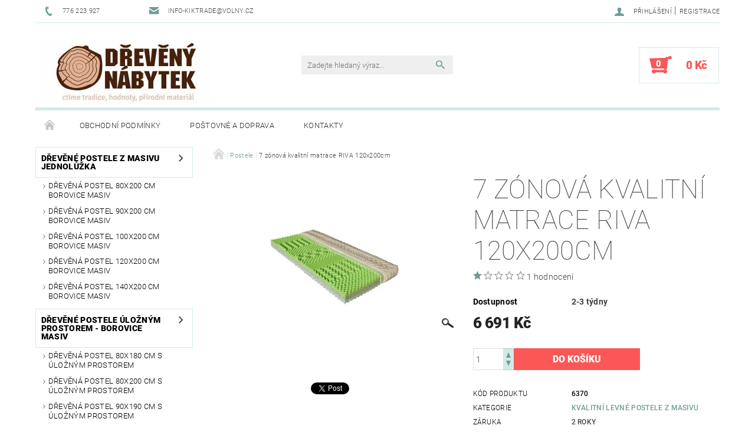

--- FILE ---
content_type: text/html; charset=utf-8
request_url: https://www.nabytek-dreveny.cz/7-zonova-kvalitni-matrace-riva-120x200cm/
body_size: 24264
content:
<!DOCTYPE html>
<html id="css" xml:lang='cs' lang='cs' class="external-fonts-loaded">
    <head>
        <link rel="preconnect" href="https://cdn.myshoptet.com" /><link rel="dns-prefetch" href="https://cdn.myshoptet.com" /><link rel="preload" href="https://cdn.myshoptet.com/prj/dist/master/cms/libs/jquery/jquery-1.11.3.min.js" as="script" />        <script>
dataLayer = [];
dataLayer.push({'shoptet' : {
    "pageId": 993,
    "pageType": "productDetail",
    "currency": "CZK",
    "currencyInfo": {
        "decimalSeparator": ",",
        "exchangeRate": 1,
        "priceDecimalPlaces": 2,
        "symbol": "K\u010d",
        "symbolLeft": 0,
        "thousandSeparator": " "
    },
    "language": "cs",
    "projectId": 204580,
    "product": {
        "id": 6370,
        "guid": "245ef486-eedf-11eb-942d-0cc47a6c9370",
        "hasVariants": false,
        "codes": [
            {
                "code": 6370
            }
        ],
        "code": "6370",
        "name": "7 z\u00f3nov\u00e1 kvalitn\u00ed matrace RIVA 120x200cm",
        "appendix": "",
        "weight": 0,
        "currentCategory": "Kvalitn\u00ed levn\u00e9 postele z masivu",
        "currentCategoryGuid": "7b669e00-3b2e-11e9-beb1-002590dad85e",
        "defaultCategory": "Kvalitn\u00ed levn\u00e9 postele z masivu",
        "defaultCategoryGuid": "7b669e00-3b2e-11e9-beb1-002590dad85e",
        "currency": "CZK",
        "priceWithVat": 6691
    },
    "stocks": [
        {
            "id": "ext",
            "title": "Sklad",
            "isDeliveryPoint": 0,
            "visibleOnEshop": 1
        }
    ],
    "cartInfo": {
        "id": null,
        "freeShipping": false,
        "freeShippingFrom": null,
        "leftToFreeGift": {
            "formattedPrice": "0 K\u010d",
            "priceLeft": 0
        },
        "freeGift": false,
        "leftToFreeShipping": {
            "priceLeft": null,
            "dependOnRegion": null,
            "formattedPrice": null
        },
        "discountCoupon": [],
        "getNoBillingShippingPrice": {
            "withoutVat": 0,
            "vat": 0,
            "withVat": 0
        },
        "cartItems": [],
        "taxMode": "ORDINARY"
    },
    "cart": [],
    "customer": {
        "priceRatio": 1,
        "priceListId": 1,
        "groupId": null,
        "registered": false,
        "mainAccount": false
    }
}});
</script>

<!-- Google Tag Manager -->
<script>(function(w,d,s,l,i){w[l]=w[l]||[];w[l].push({'gtm.start':
new Date().getTime(),event:'gtm.js'});var f=d.getElementsByTagName(s)[0],
j=d.createElement(s),dl=l!='dataLayer'?'&l='+l:'';j.async=true;j.src=
'https://www.googletagmanager.com/gtm.js?id='+i+dl;f.parentNode.insertBefore(j,f);
})(window,document,'script','dataLayer','GTM-K66T3JW');</script>
<!-- End Google Tag Manager -->


        <meta http-equiv="content-type" content="text/html; charset=utf-8" />
        <title>7 zónová kvalitní matrace RIVA 120x200cm | NÁBYTEK-DŘEVĚNÝ.cz</title>

        <meta name="viewport" content="width=device-width, initial-scale=1.0" />
        <meta name="format-detection" content="telephone=no" />

        
            <meta property="og:type" content="website"><meta property="og:site_name" content="nabytek-dreveny.cz"><meta property="og:url" content="https://www.nabytek-dreveny.cz/7-zonova-kvalitni-matrace-riva-120x200cm/"><meta property="og:title" content="7 zónová kvalitní matrace RIVA 120x200cm | NÁBYTEK-DŘEVĚNÝ.cz"><meta name="author" content="NÁBYTEK-DŘEVĚNÝ.CZ"><meta name="web_author" content="Shoptet.cz"><meta name="dcterms.rightsHolder" content="www.nabytek-dreveny.cz"><meta name="robots" content="index,follow"><meta property="og:image" content="https://cdn.myshoptet.com/usr/www.nabytek-dreveny.cz/user/shop/big/6370_riva.jpg?61000b8b"><meta property="og:description" content="7 zónová kvalitní matrace RIVA 120x200cm. "><meta name="description" content="7 zónová kvalitní matrace RIVA 120x200cm. "><meta name="google-site-verification" content="oUNtaoGiRrX20lVQrMsKcEIaTEhU1DSRsllvDZAv98Q"><meta property="product:price:amount" content="6691"><meta property="product:price:currency" content="CZK">
        


        
        <noscript>
            <style media="screen">
                #category-filter-hover {
                    display: block !important;
                }
            </style>
        </noscript>
        
    <link href="https://cdn.myshoptet.com/prj/dist/master/cms/templates/frontend_templates/shared/css/font-face/roboto.css" rel="stylesheet"><link href="https://cdn.myshoptet.com/prj/dist/master/shop/dist/font-shoptet-05.css.5fd2e4de7b3b9cde3d11.css" rel="stylesheet">    <script>
        var oldBrowser = false;
    </script>
    <!--[if lt IE 9]>
        <script src="https://cdnjs.cloudflare.com/ajax/libs/html5shiv/3.7.3/html5shiv.js"></script>
        <script>
            var oldBrowser = '<strong>Upozornění!</strong> Používáte zastaralý prohlížeč, který již není podporován. Prosím <a href="https://www.whatismybrowser.com/" target="_blank" rel="nofollow">aktualizujte svůj prohlížeč</a> a zvyšte své UX.';
        </script>
    <![endif]-->

        <style>:root {--color-primary: #6e9d96;--color-primary-h: 171;--color-primary-s: 19%;--color-primary-l: 52%;--color-primary-hover: #484848;--color-primary-hover-h: 0;--color-primary-hover-s: 0%;--color-primary-hover-l: 28%;--color-secondary: #fb5757;--color-secondary-h: 0;--color-secondary-s: 95%;--color-secondary-l: 66%;--color-secondary-hover: #d2eae7;--color-secondary-hover-h: 173;--color-secondary-hover-s: 36%;--color-secondary-hover-l: 87%;--color-tertiary: #000000;--color-tertiary-h: 0;--color-tertiary-s: 0%;--color-tertiary-l: 0%;--color-tertiary-hover: #000000;--color-tertiary-hover-h: 0;--color-tertiary-hover-s: 0%;--color-tertiary-hover-l: 0%;--color-header-background: #ffffff;--template-font: "Roboto";--template-headings-font: "Roboto";--header-background-url: none;--cookies-notice-background: #1A1937;--cookies-notice-color: #F8FAFB;--cookies-notice-button-hover: #f5f5f5;--cookies-notice-link-hover: #27263f;--templates-update-management-preview-mode-content: "Náhled aktualizací šablony je aktivní pro váš prohlížeč."}</style>

        <style>:root {--logo-x-position: 10px;--logo-y-position: 10px;--front-image-x-position: 319px;--front-image-y-position: 0px;}</style>

        <link href="https://cdn.myshoptet.com/prj/dist/master/shop/dist/main-05.css.1b62aa3d069f1dba0ebf.css" rel="stylesheet" media="screen" />

        <link rel="stylesheet" href="https://cdn.myshoptet.com/prj/dist/master/cms/templates/frontend_templates/_/css/print.css" media="print" />
                            <link rel="shortcut icon" href="/favicon.ico" type="image/x-icon" />
                                    <link rel="canonical" href="https://www.nabytek-dreveny.cz/7-zonova-kvalitni-matrace-riva-120x200cm/" />
        
        
        
        
                
                    
                <script>var shoptet = shoptet || {};shoptet.abilities = {"about":{"generation":2,"id":"05"},"config":{"category":{"product":{"image_size":"detail_alt_1"}},"navigation_breakpoint":991,"number_of_active_related_products":2,"product_slider":{"autoplay":false,"autoplay_speed":3000,"loop":true,"navigation":true,"pagination":true,"shadow_size":0}},"elements":{"recapitulation_in_checkout":true},"feature":{"directional_thumbnails":false,"extended_ajax_cart":false,"extended_search_whisperer":false,"fixed_header":false,"images_in_menu":false,"product_slider":false,"simple_ajax_cart":true,"smart_labels":false,"tabs_accordion":false,"tabs_responsive":false,"top_navigation_menu":false,"user_action_fullscreen":false}};shoptet.design = {"template":{"name":"Rock","colorVariant":"One"},"layout":{"homepage":"catalog3","subPage":"catalog3","productDetail":"catalog3"},"colorScheme":{"conversionColor":"#fb5757","conversionColorHover":"#d2eae7","color1":"#6e9d96","color2":"#484848","color3":"#000000","color4":"#000000"},"fonts":{"heading":"Roboto","text":"Roboto"},"header":{"backgroundImage":null,"image":null,"logo":"https:\/\/www.nabytek-dreveny.czuser\/logos\/dreveny-nabytek-logo.jpg","color":"#ffffff"},"background":{"enabled":false,"color":null,"image":null}};shoptet.config = {};shoptet.events = {};shoptet.runtime = {};shoptet.content = shoptet.content || {};shoptet.updates = {};shoptet.messages = [];shoptet.messages['lightboxImg'] = "Obrázek";shoptet.messages['lightboxOf'] = "z";shoptet.messages['more'] = "Více";shoptet.messages['cancel'] = "Zrušit";shoptet.messages['removedItem'] = "Položka byla odstraněna z košíku.";shoptet.messages['discountCouponWarning'] = "Zapomněli jste uplatnit slevový kupón. Pro pokračování jej uplatněte pomocí tlačítka vedle vstupního pole, nebo jej smažte.";shoptet.messages['charsNeeded'] = "Prosím, použijte minimálně 3 znaky!";shoptet.messages['invalidCompanyId'] = "Neplané IČ, povoleny jsou pouze číslice";shoptet.messages['needHelp'] = "Potřebujete pomoc?";shoptet.messages['showContacts'] = "Zobrazit kontakty";shoptet.messages['hideContacts'] = "Skrýt kontakty";shoptet.messages['ajaxError'] = "Došlo k chybě; obnovte prosím stránku a zkuste to znovu.";shoptet.messages['variantWarning'] = "Zvolte prosím variantu produktu.";shoptet.messages['chooseVariant'] = "Zvolte variantu";shoptet.messages['unavailableVariant'] = "Tato varianta není dostupná a není možné ji objednat.";shoptet.messages['withVat'] = "včetně DPH";shoptet.messages['withoutVat'] = "bez DPH";shoptet.messages['toCart'] = "Do košíku";shoptet.messages['emptyCart'] = "Prázdný košík";shoptet.messages['change'] = "Změnit";shoptet.messages['chosenBranch'] = "Zvolená pobočka";shoptet.messages['validatorRequired'] = "Povinné pole";shoptet.messages['validatorEmail'] = "Prosím vložte platnou e-mailovou adresu";shoptet.messages['validatorUrl'] = "Prosím vložte platnou URL adresu";shoptet.messages['validatorDate'] = "Prosím vložte platné datum";shoptet.messages['validatorNumber'] = "Vložte číslo";shoptet.messages['validatorDigits'] = "Prosím vložte pouze číslice";shoptet.messages['validatorCheckbox'] = "Zadejte prosím všechna povinná pole";shoptet.messages['validatorConsent'] = "Bez souhlasu nelze odeslat.";shoptet.messages['validatorPassword'] = "Hesla se neshodují";shoptet.messages['validatorInvalidPhoneNumber'] = "Vyplňte prosím platné telefonní číslo bez předvolby.";shoptet.messages['validatorInvalidPhoneNumberSuggestedRegion'] = "Neplatné číslo — navržený region: %1";shoptet.messages['validatorInvalidCompanyId'] = "Neplatné IČ, musí být ve tvaru jako %1";shoptet.messages['validatorFullName'] = "Nezapomněli jste příjmení?";shoptet.messages['validatorHouseNumber'] = "Prosím zadejte správné číslo domu";shoptet.messages['validatorZipCode'] = "Zadané PSČ neodpovídá zvolené zemi";shoptet.messages['validatorShortPhoneNumber'] = "Telefonní číslo musí mít min. 8 znaků";shoptet.messages['choose-personal-collection'] = "Prosím vyberte místo doručení u osobního odběru, není zvoleno.";shoptet.messages['choose-external-shipping'] = "Upřesněte prosím vybraný způsob dopravy";shoptet.messages['choose-ceska-posta'] = "Pobočka České Pošty není určena, zvolte prosím některou";shoptet.messages['choose-hupostPostaPont'] = "Pobočka Maďarské pošty není vybrána, zvolte prosím nějakou";shoptet.messages['choose-postSk'] = "Pobočka Slovenské pošty není zvolena, vyberte prosím některou";shoptet.messages['choose-ulozenka'] = "Pobočka Uloženky nebyla zvolena, prosím vyberte některou";shoptet.messages['choose-zasilkovna'] = "Pobočka Zásilkovny nebyla zvolena, prosím vyberte některou";shoptet.messages['choose-ppl-cz'] = "Pobočka PPL ParcelShop nebyla vybrána, vyberte prosím jednu";shoptet.messages['choose-glsCz'] = "Pobočka GLS ParcelShop nebyla zvolena, prosím vyberte některou";shoptet.messages['choose-dpd-cz'] = "Ani jedna z poboček služby DPD Parcel Shop nebyla zvolená, prosím vyberte si jednu z možností.";shoptet.messages['watchdogType'] = "Je zapotřebí vybrat jednu z možností u sledování produktu.";shoptet.messages['watchdog-consent-required'] = "Musíte zaškrtnout všechny povinné souhlasy";shoptet.messages['watchdogEmailEmpty'] = "Prosím vyplňte e-mail";shoptet.messages['privacyPolicy'] = 'Musíte souhlasit s ochranou osobních údajů';shoptet.messages['amountChanged'] = '(množství bylo změněno)';shoptet.messages['unavailableCombination'] = 'Není k dispozici v této kombinaci';shoptet.messages['specifyShippingMethod'] = 'Upřesněte dopravu';shoptet.messages['PIScountryOptionMoreBanks'] = 'Možnost platby z %1 bank';shoptet.messages['PIScountryOptionOneBank'] = 'Možnost platby z 1 banky';shoptet.messages['PIScurrencyInfoCZK'] = 'V měně CZK lze zaplatit pouze prostřednictvím českých bank.';shoptet.messages['PIScurrencyInfoHUF'] = 'V měně HUF lze zaplatit pouze prostřednictvím maďarských bank.';shoptet.messages['validatorVatIdWaiting'] = "Ověřujeme";shoptet.messages['validatorVatIdValid'] = "Ověřeno";shoptet.messages['validatorVatIdInvalid'] = "DIČ se nepodařilo ověřit, i přesto můžete objednávku dokončit";shoptet.messages['validatorVatIdInvalidOrderForbid'] = "Zadané DIČ nelze nyní ověřit, protože služba ověřování je dočasně nedostupná. Zkuste opakovat zadání později, nebo DIČ vymažte s vaši objednávku dokončete v režimu OSS. Případně kontaktujte prodejce.";shoptet.messages['validatorVatIdInvalidOssRegime'] = "Zadané DIČ nemůže být ověřeno, protože služba ověřování je dočasně nedostupná. Vaše objednávka bude dokončena v režimu OSS. Případně kontaktujte prodejce.";shoptet.messages['previous'] = "Předchozí";shoptet.messages['next'] = "Následující";shoptet.messages['close'] = "Zavřít";shoptet.messages['imageWithoutAlt'] = "Tento obrázek nemá popisek";shoptet.messages['newQuantity'] = "Nové množství:";shoptet.messages['currentQuantity'] = "Aktuální množství:";shoptet.messages['quantityRange'] = "Prosím vložte číslo v rozmezí %1 a %2";shoptet.messages['skipped'] = "Přeskočeno";shoptet.messages.validator = {};shoptet.messages.validator.nameRequired = "Zadejte jméno a příjmení.";shoptet.messages.validator.emailRequired = "Zadejte e-mailovou adresu (např. jan.novak@example.com).";shoptet.messages.validator.phoneRequired = "Zadejte telefonní číslo.";shoptet.messages.validator.messageRequired = "Napište komentář.";shoptet.messages.validator.descriptionRequired = shoptet.messages.validator.messageRequired;shoptet.messages.validator.captchaRequired = "Vyplňte bezpečnostní kontrolu.";shoptet.messages.validator.consentsRequired = "Potvrďte svůj souhlas.";shoptet.messages.validator.scoreRequired = "Zadejte počet hvězdiček.";shoptet.messages.validator.passwordRequired = "Zadejte heslo, které bude obsahovat min. 4 znaky.";shoptet.messages.validator.passwordAgainRequired = shoptet.messages.validator.passwordRequired;shoptet.messages.validator.currentPasswordRequired = shoptet.messages.validator.passwordRequired;shoptet.messages.validator.birthdateRequired = "Zadejte datum narození.";shoptet.messages.validator.billFullNameRequired = "Zadejte jméno a příjmení.";shoptet.messages.validator.deliveryFullNameRequired = shoptet.messages.validator.billFullNameRequired;shoptet.messages.validator.billStreetRequired = "Zadejte název ulice.";shoptet.messages.validator.deliveryStreetRequired = shoptet.messages.validator.billStreetRequired;shoptet.messages.validator.billHouseNumberRequired = "Zadejte číslo domu.";shoptet.messages.validator.deliveryHouseNumberRequired = shoptet.messages.validator.billHouseNumberRequired;shoptet.messages.validator.billZipRequired = "Zadejte PSČ.";shoptet.messages.validator.deliveryZipRequired = shoptet.messages.validator.billZipRequired;shoptet.messages.validator.billCityRequired = "Zadejte název města.";shoptet.messages.validator.deliveryCityRequired = shoptet.messages.validator.billCityRequired;shoptet.messages.validator.companyIdRequired = "Zadejte IČ.";shoptet.messages.validator.vatIdRequired = "Zadejte DIČ.";shoptet.messages.validator.billCompanyRequired = "Zadejte název společnosti.";shoptet.messages['loading'] = "Načítám…";shoptet.messages['stillLoading'] = "Stále načítám…";shoptet.messages['loadingFailed'] = "Načtení se nezdařilo. Zkuste to znovu.";shoptet.messages['productsSorted'] = "Produkty seřazeny.";shoptet.messages['formLoadingFailed'] = "Formulář se nepodařilo načíst. Zkuste to prosím znovu.";shoptet.messages.moreInfo = "Více informací";shoptet.config.orderingProcess = {active: false,step: false};shoptet.config.documentsRounding = '3';shoptet.config.documentPriceDecimalPlaces = '0';shoptet.config.thousandSeparator = ' ';shoptet.config.decSeparator = ',';shoptet.config.decPlaces = '2';shoptet.config.decPlacesSystemDefault = '2';shoptet.config.currencySymbol = 'Kč';shoptet.config.currencySymbolLeft = '0';shoptet.config.defaultVatIncluded = 1;shoptet.config.defaultProductMaxAmount = 9999;shoptet.config.inStockAvailabilityId = -1;shoptet.config.defaultProductMaxAmount = 9999;shoptet.config.inStockAvailabilityId = -1;shoptet.config.cartActionUrl = '/action/Cart';shoptet.config.advancedOrderUrl = '/action/Cart/GetExtendedOrder/';shoptet.config.cartContentUrl = '/action/Cart/GetCartContent/';shoptet.config.stockAmountUrl = '/action/ProductStockAmount/';shoptet.config.addToCartUrl = '/action/Cart/addCartItem/';shoptet.config.removeFromCartUrl = '/action/Cart/deleteCartItem/';shoptet.config.updateCartUrl = '/action/Cart/setCartItemAmount/';shoptet.config.addDiscountCouponUrl = '/action/Cart/addDiscountCoupon/';shoptet.config.setSelectedGiftUrl = '/action/Cart/setSelectedGift/';shoptet.config.rateProduct = '/action/ProductDetail/RateProduct/';shoptet.config.customerDataUrl = '/action/OrderingProcess/step2CustomerAjax/';shoptet.config.registerUrl = '/registrace/';shoptet.config.agreementCookieName = 'site-agreement';shoptet.config.cookiesConsentUrl = '/action/CustomerCookieConsent/';shoptet.config.cookiesConsentIsActive = 0;shoptet.config.cookiesConsentOptAnalytics = 'analytics';shoptet.config.cookiesConsentOptPersonalisation = 'personalisation';shoptet.config.cookiesConsentOptNone = 'none';shoptet.config.cookiesConsentRefuseDuration = 7;shoptet.config.cookiesConsentName = 'CookiesConsent';shoptet.config.agreementCookieExpire = 30;shoptet.config.cookiesConsentSettingsUrl = '/cookies-settings/';shoptet.config.fonts = {"google":{"attributes":"100,300,400,500,700,900:latin-ext","families":["Roboto"],"urls":["https:\/\/cdn.myshoptet.com\/prj\/dist\/master\/cms\/templates\/frontend_templates\/shared\/css\/font-face\/roboto.css"]},"custom":{"families":["shoptet"],"urls":["https:\/\/cdn.myshoptet.com\/prj\/dist\/master\/shop\/dist\/font-shoptet-05.css.5fd2e4de7b3b9cde3d11.css"]}};shoptet.config.mobileHeaderVersion = '1';shoptet.config.fbCAPIEnabled = false;shoptet.config.fbPixelEnabled = true;shoptet.config.fbCAPIUrl = '/action/FacebookCAPI/';shoptet.content.regexp = /strana-[0-9]+[\/]/g;shoptet.content.colorboxHeader = '<div class="colorbox-html-content">';shoptet.content.colorboxFooter = '</div>';shoptet.customer = {};shoptet.csrf = shoptet.csrf || {};shoptet.csrf.token = 'csrf_/qXyCxid6a9254f0249faf69';shoptet.csrf.invalidTokenModal = '<div><h2>Přihlaste se prosím znovu</h2><p>Omlouváme se, ale Váš CSRF token pravděpodobně vypršel. Abychom mohli udržet Vaši bezpečnost na co největší úrovni potřebujeme, abyste se znovu přihlásili.</p><p>Děkujeme za pochopení.</p><div><a href="/login/?backTo=%2F7-zonova-kvalitni-matrace-riva-120x200cm%2F">Přihlášení</a></div></div> ';shoptet.csrf.formsSelector = 'csrf-enabled';shoptet.csrf.submitListener = true;shoptet.csrf.validateURL = '/action/ValidateCSRFToken/Index/';shoptet.csrf.refreshURL = '/action/RefreshCSRFTokenNew/Index/';shoptet.csrf.enabled = true;shoptet.config.googleAnalytics ||= {};shoptet.config.googleAnalytics.isGa4Enabled = true;shoptet.config.googleAnalytics.route ||= {};shoptet.config.googleAnalytics.route.ua = "UA";shoptet.config.googleAnalytics.route.ga4 = "GA4";shoptet.config.ums_a11y_category_page = true;shoptet.config.discussion_rating_forms = false;shoptet.config.ums_forms_redesign = false;shoptet.config.showPriceWithoutVat = '';shoptet.config.ums_a11y_login = false;</script>
        <script src="https://cdn.myshoptet.com/prj/dist/master/cms/libs/jquery/jquery-1.11.3.min.js"></script><script src="https://cdn.myshoptet.com/prj/dist/master/cms/libs/jquery/jquery-migrate-1.4.1.min.js"></script><script src="https://cdn.myshoptet.com/prj/dist/master/cms/libs/jquery/jquery-ui-1.8.24.min.js"></script>
    <script src="https://cdn.myshoptet.com/prj/dist/master/shop/dist/main-05.js.8c719cec2608516bd9d7.js"></script>
<script src="https://cdn.myshoptet.com/prj/dist/master/shop/dist/shared-2g.js.aa13ef3ecca51cd89ec5.js"></script><script src="https://cdn.myshoptet.com/prj/dist/master/cms/libs/jqueryui/i18n/datepicker-cs.js"></script><script>if (window.self !== window.top) {const script = document.createElement('script');script.type = 'module';script.src = "https://cdn.myshoptet.com/prj/dist/master/shop/dist/editorPreview.js.e7168e827271d1c16a1d.js";document.body.appendChild(script);}</script>        <script>
            jQuery.extend(jQuery.cybergenicsFormValidator.messages, {
                required: "Povinné pole",
                email: "Prosím vložte platnou e-mailovou adresu",
                url: "Prosím vložte platnou URL adresu",
                date: "Prosím vložte platné datum",
                number: "Vložte číslo",
                digits: "Prosím vložte pouze číslice",
                checkbox: "Zadejte prosím všechna povinná pole",
                validatorConsent: "Bez souhlasu nelze odeslat.",
                password: "Hesla se neshodují",
                invalidPhoneNumber: "Vyplňte prosím platné telefonní číslo bez předvolby.",
                invalidCompanyId: 'Nevalidní IČ, musí mít přesně 8 čísel (před kratší IČ lze dát nuly)',
                fullName: "Nezapomněli jste příjmení?",
                zipCode: "Zadané PSČ neodpovídá zvolené zemi",
                houseNumber: "Prosím zadejte správné číslo domu",
                shortPhoneNumber: "Telefonní číslo musí mít min. 8 znaků",
                privacyPolicy: "Musíte souhlasit s ochranou osobních údajů"
            });
        </script>
                                    
                
        
        <!-- User include -->
                <!-- project html code header -->
<style type="text/css">
p {color: #333333; font-size: 12pt;}
</style>
<meta name="google-site-verification" content="VMgdMsDKxVxrSnREB60H-IWt8GOjCKfD81TmWNrsyOM" />

<meta name="seznam-wmt" content="5LXY0YvH6cyPyux7kgBufN3RISp1yrmJ" />

        <!-- /User include -->
                                <!-- Global site tag (gtag.js) - Google Analytics -->
    <script async src="https://www.googletagmanager.com/gtag/js?id=16953181345"></script>
    <script>
        
        window.dataLayer = window.dataLayer || [];
        function gtag(){dataLayer.push(arguments);}
        

        
        gtag('js', new Date());

                gtag('config', 'UA-174642017-1', { 'groups': "UA" });
        
        
                gtag('config', 'AW-431960691');
        
                gtag('config', 'AW-16953181345');
        
        
        
        
        
                gtag('set', 'currency', 'CZK');

        gtag('event', 'view_item', {
            "send_to": "UA",
            "items": [
                {
                    "id": "6370",
                    "name": "7 z\u00f3nov\u00e1 kvalitn\u00ed matrace RIVA 120x200cm",
                    "category": "Kvalitn\u00ed levn\u00e9 postele z masivu",
                                                            "price": 5529.75
                }
            ]
        });
        
        
        
        
        
        
        
        
        
        
        
        
        document.addEventListener('DOMContentLoaded', function() {
            if (typeof shoptet.tracking !== 'undefined') {
                for (var id in shoptet.tracking.bannersList) {
                    gtag('event', 'view_promotion', {
                        "send_to": "UA",
                        "promotions": [
                            {
                                "id": shoptet.tracking.bannersList[id].id,
                                "name": shoptet.tracking.bannersList[id].name,
                                "position": shoptet.tracking.bannersList[id].position
                            }
                        ]
                    });
                }
            }

            shoptet.consent.onAccept(function(agreements) {
                if (agreements.length !== 0) {
                    console.debug('gtag consent accept');
                    var gtagConsentPayload =  {
                        'ad_storage': agreements.includes(shoptet.config.cookiesConsentOptPersonalisation)
                            ? 'granted' : 'denied',
                        'analytics_storage': agreements.includes(shoptet.config.cookiesConsentOptAnalytics)
                            ? 'granted' : 'denied',
                                                                                                'ad_user_data': agreements.includes(shoptet.config.cookiesConsentOptPersonalisation)
                            ? 'granted' : 'denied',
                        'ad_personalization': agreements.includes(shoptet.config.cookiesConsentOptPersonalisation)
                            ? 'granted' : 'denied',
                        };
                    console.debug('update consent data', gtagConsentPayload);
                    gtag('consent', 'update', gtagConsentPayload);
                    dataLayer.push(
                        { 'event': 'update_consent' }
                    );
                }
            });
        });
    </script>

                <!-- Facebook Pixel Code -->
<script>
!function(f,b,e,v,n,t,s){if(f.fbq)return;n=f.fbq=function(){n.callMethod?
            n.callMethod.apply(n,arguments):n.queue.push(arguments)};if(!f._fbq)f._fbq=n;
            n.push=n;n.loaded=!0;n.version='2.0';n.queue=[];t=b.createElement(e);t.async=!0;
            t.src=v;s=b.getElementsByTagName(e)[0];s.parentNode.insertBefore(t,s)}(window,
            document,'script','//connect.facebook.net/en_US/fbevents.js');
$(document).ready(function(){
fbq('set', 'autoConfig', 'false', '619954362266378')
fbq("init", "619954362266378", {}, { agent:"plshoptet" });
fbq("track", "PageView",{}, {"eventID":"dbd387f4f9de46d5f81caebd51f09f55"});
window.dataLayer = window.dataLayer || [];
dataLayer.push({"fbpixel": "loaded","event": "fbloaded"});
fbq("track", "ViewContent", {"content_category":"Kvalitn\u00ed levn\u00e9 postele z masivu","content_type":"product","content_name":"7 z\u00f3nov\u00e1 kvalitn\u00ed matrace RIVA 120x200cm","content_ids":["6370"],"value":"5529.75","currency":"CZK","base_id":6370,"category_path":["Kvalitn\u00ed levn\u00e9 postele z masivu"]}, {"eventID":"dbd387f4f9de46d5f81caebd51f09f55"});
});
</script>
<noscript>
<img height="1" width="1" style="display:none" src="https://www.facebook.com/tr?id=619954362266378&ev=PageView&noscript=1"/>
</noscript>
<!-- End Facebook Pixel Code -->

                                <script>
    (function(t, r, a, c, k, i, n, g) { t['ROIDataObject'] = k;
    t[k]=t[k]||function(){ (t[k].q=t[k].q||[]).push(arguments) },t[k].c=i;n=r.createElement(a),
    g=r.getElementsByTagName(a)[0];n.async=1;n.src=c;g.parentNode.insertBefore(n,g)
    })(window, document, 'script', '//www.heureka.cz/ocm/sdk.js?source=shoptet&version=2&page=product_detail', 'heureka', 'cz');

    heureka('set_user_consent', 1);
</script>
                    </head>
    <body class="desktop id-993 in-postele template-05 type-product type-detail page-detail ajax-add-to-cart">
    
        <div id="fb-root"></div>
        <script>
            window.fbAsyncInit = function() {
                FB.init({
//                    appId            : 'your-app-id',
                    autoLogAppEvents : true,
                    xfbml            : true,
                    version          : 'v19.0'
                });
            };
        </script>
        <script async defer crossorigin="anonymous" src="https://connect.facebook.net/cs_CZ/sdk.js"></script>
    
<!-- Google Tag Manager (noscript) -->
<noscript><iframe src="https://www.googletagmanager.com/ns.html?id=GTM-K66T3JW"
height="0" width="0" style="display:none;visibility:hidden"></iframe></noscript>
<!-- End Google Tag Manager (noscript) -->


        
    
    <div id="main-wrapper">
        <div id="main-wrapper-in" class="large-12 medium-12 small-12">
            <div id="main" class="large-12 medium-12 small-12 row">

                

                <div id="header" class="large-12 medium-12 small-12 columns">
                    <header id="header-in" class="large-12 medium-12 small-12 row collapse">
                        
<div class="row header-info">
        
        <div class="large-4 medium-6 small-12 columns">

            <div class="row collapse header-contacts">
                                                                                        <div class="large-6 medium-6 small-6 header-phone columns left">
                        <a href="tel:776223927" title="Telefon"><span>776 223 927</span></a>
                    </div>
                                                    <div class="large-6 medium-6 small-6 header-email columns left">
                                                    <a href="mailto:info-kiktrade@volny.cz"><span>info-kiktrade@volny.cz</span></a>
                                            </div>
                            </div>
        </div>
    
    <div class="large-8 medium-8 small-12 left top-links-holder">
                                <div id="top-links">
            <span class="responsive-mobile-visible responsive-all-hidden box-account-links-trigger-wrap">
                <span class="box-account-links-trigger"></span>
            </span>
            <ul class="responsive-mobile-hidden box-account-links list-inline list-reset">
                
                                                                                                        <li>
                                    <a class="icon-account-login" href="/login/?backTo=%2F7-zonova-kvalitni-matrace-riva-120x200cm%2F" title="Přihlášení" data-testid="signin" rel="nofollow"><span>Přihlášení</span></a>
                                </li>
                                <li>
                                    <span class="responsive-mobile-hidden"> |</span>
                                    <a href="/registrace/" title="Registrace" data-testid="headerSignup" rel="nofollow">Registrace</a>
                                </li>
                                                                                        
            </ul>
        </div>
    </div>
</div>
<div class="header-center row">
    
    <div class="large-4 medium-4 small-6">
                                <a href="/" title="NÁBYTEK-DŘEVĚNÝ.CZ" id="logo" data-testid="linkWebsiteLogo"><img src="https://cdn.myshoptet.com/usr/www.nabytek-dreveny.cz/user/logos/dreveny-nabytek-logo.jpg" alt="NÁBYTEK-DŘEVĚNÝ.CZ" /></a>
    </div>
    
    <div class="large-4 medium-4 small-12">
                <div class="searchform large-8 medium-12 small-12" itemscope itemtype="https://schema.org/WebSite">
            <meta itemprop="headline" content="Kvalitní levné postele z masivu"/>
<meta itemprop="url" content="https://www.nabytek-dreveny.cz"/>
        <meta itemprop="text" content="7 zónová kvalitní matrace RIVA 120x200cm. "/>

            <form class="search-whisperer-wrap-v1 search-whisperer-wrap" action="/action/ProductSearch/prepareString/" method="post" itemprop="potentialAction" itemscope itemtype="https://schema.org/SearchAction" data-testid="searchForm">
                <fieldset>
                    <meta itemprop="target" content="https://www.nabytek-dreveny.cz/vyhledavani/?string={string}"/>
                    <div class="large-10 medium-8 small-10 left">
                        <input type="hidden" name="language" value="cs" />
                        <input type="search" name="string" itemprop="query-input" class="s-word" placeholder="Zadejte hledaný výraz..." autocomplete="off" data-testid="searchInput" />
                    </div>
                    <div class="tar large-2 medium-4 small-2 left">
                        <input type="submit" value="Hledat" class="b-search" data-testid="searchBtn" />
                    </div>
                    <div class="search-whisperer-container-js"></div>
                    <div class="search-notice large-12 medium-12 small-12" data-testid="searchMsg">Prosím, použijte minimálně 3 znaky!</div>
                </fieldset>
            </form>
        </div>
    </div>
    
    <div class="large-4 medium-4 small-6 tar">
                                
                        <div class="place-cart-here">
                <div id="header-cart-wrapper" class="header-cart-wrapper menu-element-wrap">
    <a href="/kosik/" id="header-cart" class="header-cart" data-testid="headerCart" rel="nofollow">
        
        
    <strong class="header-cart-count" data-testid="headerCartCount">
        <span>
                            0
                    </span>
    </strong>

        <strong class="header-cart-price" data-testid="headerCartPrice">
            0 Kč
        </strong>
    </a>

    <div id="cart-recapitulation" class="cart-recapitulation menu-element-submenu align-right hover-hidden" data-testid="popupCartWidget">
                    <div class="cart-reca-single darken tac" data-testid="cartTitle">
                Váš nákupní košík je prázdný            </div>
            </div>
</div>
            </div>
            </div>
    
</div>

             <nav id="menu" class="large-12 medium-12 small-12"><ul class="inline-list list-inline valign-top-inline left"><li class="first-line"><a href="/" id="a-home" data-testid="headerMenuItem">Úvodní stránka</a></li><li class="menu-item-39">    <a href="/obchodni-podminky/"  data-testid="headerMenuItem">
        Obchodní podmínky
    </a>
</li><li class="menu-item-931">    <a href="/postovne-a-doprava/"  data-testid="headerMenuItem">
        Poštovné a doprava
    </a>
</li><li class="menu-item-29">    <a href="/kontakty/"  data-testid="headerMenuItem">
        Kontakty
    </a>
</li></ul><div id="menu-helper-wrapper"><div id="menu-helper" data-testid="hamburgerMenu">&nbsp;</div><ul id="menu-helper-box"></ul></div></nav>

<script>
$(document).ready(function() {
    checkSearchForm($('.searchform'), "Prosím, použijte minimálně 3 znaky!");
});
var userOptions = {
    carousel : {
        stepTimer : 5000,
        fadeTimer : 800
    }
};
</script>


                    </header>
                </div>
                <div id="main-in" class="large-12 medium-12 small-12 columns">
                    <div id="main-in-in" class="large-12 medium-12 small-12">
                        
                        <div id="content" class="large-12 medium-12 small-12 row">
                            
                                                                    <aside id="column-l" class="large-3 medium-3 small-12 columns sidebar">
                                        <div id="column-l-in">
                                                                                                                                                <div class="box-even">
                        
<div id="categories">
                        <div class="categories cat-01 expandable expanded" id="cat-5421">
                <div class="topic"><a href="/jednoluzka/" class="expanded">Dřevěné postele z masivu jednolůžka</a></div>
        
<ul class="expanded">
                <li ><a href="/postele-80x200-cm-2/" title="Postele 80 x 200 cm">Dřevěná postel  80x200 cm borovice masiv</a>
                            </li>             <li ><a href="/postele-90-x-200-cm/" title="Postele 90 x 200 cm">Dřevěná postel  90x200 cm borovice masiv</a>
                            </li>             <li ><a href="/postele-100x200-cm/" title="Postele 100 x 200 cm">Dřevěná postel 100x200 cm borovice masiv</a>
                            </li>             <li ><a href="/postele-120-x-200-cm/" title="Postele 120 x 200 cm">Dřevěná postel 120x200 cm borovice masiv</a>
                            </li>             <li ><a href="/postele-140-x-200-cm/" title="Postele 140 x 200 cm">Dřevěná postel 140x200 cm borovice masiv</a>
                            </li>     </ul> 
    </div>
            <div class="categories cat-02 expandable expanded" id="cat-5948">
                <div class="topic"><a href="/postele-s-uloznym-prostorem/" class="expanded">Dřevěné postele   úložným prostorem - borovice masiv</a></div>
        
<ul class="expanded">
                <li ><a href="/postel-80x180-cm-2/" title="Postele 80x180 cm">Dřevěná postel 80x180 cm s  úložným prostorem</a>
                            </li>             <li ><a href="/postel-80x200-cm-2/" title="Postele 80x200 cm">Dřevěná postel 80x200 cm s  úložným prostorem</a>
                            </li>             <li ><a href="/postel-90x190-cm-2/" title="Postele 90x190 cm">Dřevěná postel 90x190 cm s  úložným prostorem</a>
                            </li>             <li ><a href="/postel-90x200-cm-2/" title="Postele 90x200 cm">Dřevěná postel 90x200 cm s  úložným prostorem</a>
                            </li>     </ul> 
    </div>
            <div class="categories cat-01 expandable expanded" id="cat-5951">
                <div class="topic"><a href="/postele-s-vysuvnym-luzkem/" class="expanded">Dřevěné postele  s výsuvným lůžkem a úložným prostorem</a></div>
        
<ul class="expanded">
                <li ><a href="/postele-80x180-cm/" title="Postele 80x180 cm">Dřevěná postel 80x180 cm s výsuvným lůžkem a úložným prostorem</a>
                            </li>             <li ><a href="/postele-80x200-cm/" title="Postele 80x200 cm">Dřevěná postel 80x200 cm s výsuvným lůžkem a úložným prostorem</a>
                            </li>             <li ><a href="/postele-90x190-cm/" title="Postele 90x190 cm">Dřevěná postel 90x190 cm s výsuvným lůžkem a úložným prostorem</a>
                            </li>             <li ><a href="/postele-90x200-cm/" title="Postele 90x200 cm">Dřevěná postel 90x200 cm s výsuvným lůžkem a úložným prostorem</a>
                            </li>     </ul> 
    </div>
            <div class="categories cat-02 expandable expanded" id="cat-5954">
                <div class="topic"><a href="/patrove-postele-masiv/" class="expanded">Dřevěné patrové postele z masivu</a></div>
        
<ul class="expanded">
                <li ><a href="/patrove-postele-80x180-cm/" title="Patrové postele 80x180 cm">Patrová postel 80x180 cm</a>
                            </li>             <li ><a href="/patrove-postele-80x200-cm/" title="Patrové postele 80x200 cm">Patrová postel 80x200 cm</a>
                            </li>             <li ><a href="/patrove-postele-90x190-cm/" title="Patrové postele 90x190 cm">Patrová postel 90x190 cm</a>
                            </li>             <li ><a href="/patrove-postele-90x200-cm/" title="Patrové postele 90x200 cm">Patrová postel 90x200 cm</a>
                            </li>     </ul> 
    </div>
            <div class="categories cat-01 expandable expanded" id="cat-5957">
                <div class="topic"><a href="/patrove-postele-s-vysuvnym-luzkem/" class="expanded">Dřevěné patrové postele z masivu pro 3 osoby</a></div>
        
<ul class="expanded">
                <li ><a href="/patrove-postele-80x180-cm-2/" title="Patrové postele 80x180 cm">Patrová postel 80x180 cm s výsuvným lůžkem</a>
                            </li>             <li ><a href="/patrove-postele-80x200-cm-2/" title="Patrové postele 80x200 cm">Patrová postel 80x200 cm s výsuvným lůžkem</a>
                            </li>             <li ><a href="/patrove-postele-90x190-cm-2/" title="Patrové postele 90x190 cm">Patrová postel 90x190 cm s výsuvným lůžkem</a>
                            </li>             <li ><a href="/patrove-postele-90x200-cm-2/" title="Patrové postele 90x200 cm">Patrová postel 90x200 cm s výsuvným lůžkem</a>
                            </li>     </ul> 
    </div>
            <div class="categories cat-02" id="cat-5526">
                <div class="topic"><a href="/patrove-postele-s-rozsirenym-spodnim-luzkem/">Patrové postele s rozšířeným spodním lůžkem</a></div>
        

    </div>
            <div class="categories cat-01" id="cat-5538">
                <div class="topic"><a href="/zvysena-patra/">Zvýšená patra</a></div>
        

    </div>
            <div class="categories cat-02 expandable expanded" id="cat-5553">
                <div class="topic"><a href="/manzelske-postele/" class="expanded">Manželské postele z masivu</a></div>
        
<ul class="expanded">
                <li ><a href="/manzelska-postel-160-x-200-cm/" title="Manželská postel 160 x 200 cm">Manželské postele z masivu 160x200 cm</a>
                            </li>             <li ><a href="/manzelska-postel-180-x-200-cm/" title="Manželská postel 180 x 200 cm">Manželské postele z masivu 180x200 cm</a>
                            </li>     </ul> 
    </div>
            <div class="categories cat-01 expanded" id="cat-6019">
                <div class="topic"><a href="/ulozne-prostory-pod-postel/" class="expanded">Úložné prostory pod postel</a></div>
        

    </div>
            <div class="categories cat-02 expanded" id="cat-6034">
                <div class="topic"><a href="/psaci-stoly-3/" class="expanded">Psací stoly</a></div>
        

    </div>
            <div class="categories cat-01 expandable" id="cat-1122">
                <div class="topic"><a href="/stoly-stolky/">Stoly a stolky</a></div>
        
<ul >
                <li ><a href="/jidelni-sety/" title="Jídelní sety">Jídelní sety</a>
                            </li>             <li ><a href="/jidelni-stoly/" title="Jídelní stoly z masivu, levné a přitom pevné a stabilní">Jídelní stoly</a>
                            </li>             <li ><a href="/jidelni-stolicky/" title="Jídelní stoličky z masivního bukového dřeva">Jídelní stoličky</a>
                            </li>             <li ><a href="/jidelni-lavice/" title="Rohová jídelní lavice z masivu">Jídelní lavice</a>
                            </li>             <li ><a href="/pc-stolek/" title="PC stolek, rohový počítačový stůl z masivu">PC stolek</a>
                            </li>             <li ><a href="/nocni-stolek/" title="Noční stolek">Noční stolek</a>
                            </li>             <li ><a href="/tv-stolek/" title="TV stolek">TV stolek</a>
                            </li>             <li ><a href="/psaci-stul/" title="Psací stůl">Psací stůl</a>
                            </li>             <li ><a href="/konferencni-stolek/" title="Konferenční stolek">Konferenční stolek</a>
                            </li>             <li ><a href="/taburety/" title="Taburety">Taburety</a>
                            </li>     </ul> 
    </div>
            <div class="categories cat-02 expandable" id="cat-1155">
                <div class="topic"><a href="/zidle/">Židle</a></div>
        
<ul >
                <li ><a href="/rostouci-zidle/" title="Rostoucí židle">Rostoucí židle</a>
                            </li>             <li ><a href="/jidelni-zidle/" title="Jídelní židle">Jídelní židle</a>
                            </li>             <li ><a href="/kuchynska-zidle/" title="Dřevěné Kuchyňské židle">Kuchyňská židle</a>
                            </li>     </ul> 
    </div>
            <div class="categories cat-01 expandable" id="cat-1161">
                <div class="topic"><a href="/zahradni-nabytek/">Zahradní nábytek</a></div>
        
<ul >
                <li ><a href="/zahradni-sety/" title="Zahradní sety">Zahradní sety</a>
                            </li>             <li ><a href="/drevene-dekorace/" title="Dřevěné dekorace">Dřevěné dekorace</a>
                            </li>     </ul> 
    </div>
            <div class="categories cat-02 expanded" id="cat-754">
                <div class="topic"><a href="/rosty-do-postele/" class="expanded">Rošty do postele</a></div>
        

    </div>
            <div class="categories cat-01 expanded" id="cat-718">
                <div class="topic"><a href="/truhly/" class="expanded">Truhly</a></div>
        

    </div>
            <div class="categories cat-02 expandable expanded" id="cat-685">
                <div class="topic"><a href="/komody/" class="expanded">Komody</a></div>
        
<ul class="expanded">
                <li ><a href="/komody-sirka-40-60-cm/" title="Komody šířka 40 - 60 cm">Komody šířka 40 - 60 cm</a>
                            </li>             <li ><a href="/komody-sirka-80-100-cm/" title="Komody šířka 80 - 100 cm">Komody šířka 80 - 100 cm</a>
                            </li>             <li ><a href="/komody-sirka-115-138-cm/" title="Komody šířka 115 - 138 cm">Komody šířka 115 - 138 cm</a>
                            </li>             <li ><a href="/komody-sirka-140-165-cm/" title="Komody šířka 140 - 165 cm">Komody šířka 140 - 165 cm</a>
                            </li>             <li ><a href="/komody-priborniky/" title="Komody - příborníky">Komody - příborníky</a>
                            </li>             <li ><a href="/komody-rohove/" title="Komody rohové">Komody rohové</a>
                            </li>     </ul> 
    </div>
            <div class="categories cat-01 expanded" id="cat-715">
                <div class="topic"><a href="/police/" class="expanded">Police</a></div>
        

    </div>
            <div class="categories cat-02 expanded" id="cat-703">
                <div class="topic"><a href="/vitriny/" class="expanded">Vitríny - knihovny</a></div>
        

    </div>
            <div class="categories cat-01 expandable expanded" id="cat-691">
                <div class="topic"><a href="/skrine/" class="expanded">Skříně</a></div>
        
<ul class="expanded">
                <li ><a href="/sirka-40-50-cm/" title="šířka 40 -50 cm">šířka 40 -50 cm</a>
                            </li>             <li ><a href="/sirka-80-90-cm/" title="šířka 80 - 90 cm">šířka 80 - 90 cm</a>
                            </li>             <li ><a href="/sirka-125-150-cm/" title="šířka 125 - 150 cm">šířka 125 - 150 cm</a>
                            </li>             <li ><a href="/sirka-160-170-cm/" title="šířka 160 - 170 cm">šířka 160 - 170 cm</a>
                            </li>             <li ><a href="/sirka-200-cm/" title="šířka 200 cm">šířka 200 cm</a>
                            </li>     </ul> 
    </div>
            <div class="categories cat-02 expanded" id="cat-724">
                <div class="topic"><a href="/botniky/" class="expanded">Botníky</a></div>
        

    </div>
            <div class="categories cat-01 expanded" id="cat-721">
                <div class="topic"><a href="/vesaky/" class="expanded">Věšáky</a></div>
        

    </div>
            <div class="categories cat-02 expandable expanded" id="cat-694">
                <div class="topic"><a href="/regaly/" class="expanded">Regály</a></div>
        
<ul class="expanded">
                <li ><a href="/policove-regaly/" title="Policové regály">Policové regály</a>
                            </li>             <li ><a href="/kombinovane-regaly/" title="Kombinované regály">Kombinované regály</a>
                            </li>             <li ><a href="/presklene-regaly-knihovny/" title="Prosklené regály-knihovny">Prosklené regály-knihovny</a>
                            </li>     </ul> 
    </div>
            <div class="categories cat-01" id="cat-5505">
                <div class="topic"><a href="/matrace-5/">Matrace</a></div>
        

    </div>
            <div class="categories cat-02 expandable cat-active expanded" id="cat-993">
                <div class="topic"><a href="/postele/" class="expanded">Postele</a></div>
        
<ul class="expanded">
                <li ><a href="/postel-80x180-cm/" title="Postel 80x180 cm">Postel 80x180 cm</a>
                            </li>             <li ><a href="/postel-90x190-cm/" title="Postel 90x190 cm">Postel 90x190 cm</a>
                            </li>             <li ><a href="/postel-80x200-cm/" title="Postel 80x200 cm masiv">Postel 80x200 cm</a>
                            </li>             <li ><a href="/postel-90x200-cm/" title="Postel 90x200 cm od 1.550 Kč">Postel 90x200 cm</a>
                            </li>             <li ><a href="/postel-100x200-cm/" title="Postel 100x200 cm za super cenu!">Postel 100x200 cm</a>
                            </li>             <li ><a href="/postel-120x200-cm/" title="Postel 120x200 cm již od 1.899 Kč!">Postel 120x200 cm</a>
                            </li>             <li ><a href="/postel-140x200-cm/" title="Postel 140x200 cm za výhodnou cenu">Postel 140x200 cm</a>
                            </li>             <li ><a href="/postel-160x200-cm/" title="Postel z masivu 160x200 cm už od 2.350 Kč">Postel 160x200 cm</a>
                            </li>             <li ><a href="/postel-180x200-cm/" title="Rozměrná postel 180x200 cm">Postel 180x200 cm</a>
                            </li>             <li class="expandable"><a href="/detska-postel/" title="Dětská postel LEVNĚ, již od 1.485 Kč!">Dětská postel</a>
            </li>             <li class="expandable"><a href="/postylka/" title="Kvalitní a zároveň levná postýlka od 1850 Kč">Postýlka</a>
            </li>             <li class="expandable"><a href="/postel-s-uloznym-prostorem/" title="Postel s úložným prostorem">Postel s úložným prostorem</a>
            </li>             <li class="expandable"><a href="/rozkladaci-postel/" title="Rozkládací postel">Rozkládací postel</a>
            </li>             <li class="expandable"><a href="/postel-s-pristylkou/" title="Postel s přistýlkou">Postel s přistýlkou</a>
            </li>             <li class="expandable"><a href="/patrova-postel/" title="Patrová postel">Patrová postel</a>
            </li>             <li class="expandable"><a href="/postel-jednoluzko/" title="Postel jednolůžko">Postel jednolůžko</a>
            </li>             <li ><a href="/postel-dvouluzko/" title="Postel dvoulůžko za super ceny již od 2.350 Kč">Postel dvoulůžko</a>
                            </li>             <li ><a href="/ulozny-prostor-pod-postel/" title="Úložný prostor pod postel">Úložný prostor pod postel</a>
                            </li>             <li class="expandable"><a href="/palandy/" title="Levné dřevěné palandy z masivu">Palandy</a>
            </li>     </ul> 
    </div>
        
        
</div>

                    </div>
                                                                                                                                                        <div class="box-odd">
                            <div id="top10" class="box hide-for-small">
        <h3 class="topic">TOP 10</h3>
        <ol>
                            
                    <li class="panel-element display-image display-price">
                                                    <a class="a-img" href="/drevena-postel-kubik-80x200-cm-z-borovice/">
                                <img src="https://cdn.myshoptet.com/usr/www.nabytek-dreveny.cz/user/shop/related/364_drevena-postel-kubik-80x200-cm-z-borovice.jpg?5aa10487" alt="Dřevěná postel Kubík 80x200 cm z borovice" />
                            </a>
                                                <div>
                            <a href="/drevena-postel-kubik-80x200-cm-z-borovice/" title="Dřevěná postel Kubík 80x200 cm z borovice"><span>Dřevěná postel Kubík 80x200 cm z borovice</span></a><br />
                            
                                                                <span>
                                    10 599 Kč
                                    

                                </span>
                                                            
                        </div>
                    </li>
                
                            
                    <li class="panel-element display-image display-price">
                                                    <a class="a-img" href="/drevena-postel-tosia-80x200-cm-z-borovice/">
                                <img src="https://cdn.myshoptet.com/usr/www.nabytek-dreveny.cz/user/shop/related/406_drevena-postel-tosia-80x200-cm-z-borovice.jpg?5a9d3079" alt="Dřevěná postel Tosia 80x200 cm z borovice" />
                            </a>
                                                <div>
                            <a href="/drevena-postel-tosia-80x200-cm-z-borovice/" title="Dřevěná postel Tosia 80x200 cm z borovice"><span>Dřevěná postel Tosia 80x200 cm z borovice</span></a><br />
                            
                                                                <span>
                                    8 798 Kč
                                    

                                </span>
                                                            
                        </div>
                    </li>
                
                            
                    <li class="panel-element display-image display-price">
                                                    <a class="a-img" href="/rostouci-zidle-luca-001-natur-lak-s-ergonomickym-sedakem/">
                                <img src="https://cdn.myshoptet.com/usr/www.nabytek-dreveny.cz/user/shop/related/976_rostouci-zidle-luca-001-natur-lak-s-ergonomickym-sedakem.jpg?5a9e4816" alt="Rostoucí židle Luca -001 natur lak s ergonomickým sedákem" />
                            </a>
                                                <div>
                            <a href="/rostouci-zidle-luca-001-natur-lak-s-ergonomickym-sedakem/" title="Rostoucí židle Luca -001 natur lak s ergonomickým sedákem"><span>Rostoucí židle Luca -001 natur lak s ergonomickým sedákem</span></a><br />
                            
                                                                <span>
                                    5 617 Kč
                                    

                                </span>
                                                            
                        </div>
                    </li>
                
                            
                    <li class="panel-element display-image display-price">
                                                    <a class="a-img" href="/drevena-satni-skrin-masiv-120-borovice-masiv/">
                                <img src="https://cdn.myshoptet.com/usr/www.nabytek-dreveny.cz/user/shop/related/97_sf120.jpg?5a97fdf5" alt="SF120" />
                            </a>
                                                <div>
                            <a href="/drevena-satni-skrin-masiv-120-borovice-masiv/" title="Dřevěná šatní skříň MASIV 120 borovice masiv"><span>Dřevěná šatní skříň MASIV 120 borovice masiv</span></a><br />
                            
                                                                <span>
                                    31 799 Kč
                                    

                                </span>
                                                            
                        </div>
                    </li>
                
                            
                    <li class="panel-element display-image display-price">
                                                    <a class="a-img" href="/uzka-drevena-satni-skrin-se-suplikem-max-19-b--borovice-masiv-47x190x57-cm/">
                                <img src="https://cdn.myshoptet.com/usr/www.nabytek-dreveny.cz/user/shop/related/34919_sf-19.jpg?6953d326" alt="SF 19" />
                            </a>
                                                <div>
                            <a href="/uzka-drevena-satni-skrin-se-suplikem-max-19-b--borovice-masiv-47x190x57-cm/" title="Úzká dřevěná šatní skřín se šuplíkem MAX 19 B  borovice masiv 47x190x57 cm"><span>Úzká dřevěná šatní skřín se šuplíkem MAX 19 B  borovice masiv 47x190x57 cm</span></a><br />
                            
                                                                <span>
                                    7 750 Kč
                                    

                                </span>
                                                            
                        </div>
                    </li>
                
                            
                    <li class="panel-element display-image display-price">
                                                    <a class="a-img" href="/uzka-drevena-satni-skrin-se-suplikem-max-19-a--borovice-masiv-47x190x57-cm/">
                                <img src="https://cdn.myshoptet.com/usr/www.nabytek-dreveny.cz/user/shop/related/34916_sf-19.jpg?6953d2d0" alt="SF 19" />
                            </a>
                                                <div>
                            <a href="/uzka-drevena-satni-skrin-se-suplikem-max-19-a--borovice-masiv-47x190x57-cm/" title="Úzká dřevěná šatní skřín se šuplíkem MAX 19 A  borovice masiv 47x190x57 cm"><span>Úzká dřevěná šatní skřín se šuplíkem MAX 19 A  borovice masiv 47x190x57 cm</span></a><br />
                            
                                                                <span>
                                    6 750 Kč
                                    

                                </span>
                                                            
                        </div>
                    </li>
                
                            
                    <li class="panel-element display-image display-price">
                                                    <a class="a-img" href="/dvoudverova-drevena-satni-skrin-max-18-borovice-masiv-90x190x40-cm/">
                                <img src="https://cdn.myshoptet.com/usr/www.nabytek-dreveny.cz/user/shop/related/34913_sf-13.jpg?6953d169" alt="SF 13" />
                            </a>
                                                <div>
                            <a href="/dvoudverova-drevena-satni-skrin-max-18-borovice-masiv-90x190x40-cm/" title="Dvoudveřová dřevěná šatní skříň MAX 18 borovice masiv 90x190x40 cm"><span>Dvoudveřová dřevěná šatní skříň MAX 18 borovice masiv 90x190x40 cm</span></a><br />
                            
                                                                <span>
                                    10 500 Kč
                                    

                                </span>
                                                            
                        </div>
                    </li>
                
                            
                    <li class="panel-element display-image display-price">
                                                    <a class="a-img" href="/dvoudverova-drevena-satni-skrin-max-13-b-borovice-masiv-90x190x57-cm/">
                                <img src="https://cdn.myshoptet.com/usr/www.nabytek-dreveny.cz/user/shop/related/34910_sf-13.jpg?6953d0c2" alt="SF 13" />
                            </a>
                                                <div>
                            <a href="/dvoudverova-drevena-satni-skrin-max-13-b-borovice-masiv-90x190x57-cm/" title="Dvoudveřová dřevěná šatní skříň MAX 13 B borovice masiv 90x190x57 cm"><span>Dvoudveřová dřevěná šatní skříň MAX 13 B borovice masiv 90x190x57 cm</span></a><br />
                            
                                                                <span>
                                    12 999 Kč
                                    

                                </span>
                                                            
                        </div>
                    </li>
                
                            
                    <li class="panel-element display-image display-price">
                                                    <a class="a-img" href="/dvoudverova-drevena-satni-skrin-max-13-a-borovice-masiv-90x190x57-cm/">
                                <img src="https://cdn.myshoptet.com/usr/www.nabytek-dreveny.cz/user/shop/related/34907_sf-13.jpg?6953d07b" alt="SF 13" />
                            </a>
                                                <div>
                            <a href="/dvoudverova-drevena-satni-skrin-max-13-a-borovice-masiv-90x190x57-cm/" title="Dvoudveřová dřevěná šatní skříň MAX 13 A borovice masiv 90x190x57 cm"><span>Dvoudveřová dřevěná šatní skříň MAX 13 A borovice masiv 90x190x57 cm</span></a><br />
                            
                                                                <span>
                                    11 550 Kč
                                    

                                </span>
                                                            
                        </div>
                    </li>
                
                            
                    <li class=" display-image display-price">
                                                    <a class="a-img" href="/uzka-drevena-satni-skrin-max-10b-z-borovice-masiv-47x190x57-cm/">
                                <img src="https://cdn.myshoptet.com/usr/www.nabytek-dreveny.cz/user/shop/related/34904_sf-10.jpg?6953cfb0" alt="SF 10" />
                            </a>
                                                <div>
                            <a href="/uzka-drevena-satni-skrin-max-10b-z-borovice-masiv-47x190x57-cm/" title="Úzká dřevěná šatní skřín MAX 10B z borovice masiv 47x190x57 cm"><span>Úzká dřevěná šatní skřín MAX 10B z borovice masiv 47x190x57 cm</span></a><br />
                            
                                                                <span>
                                    6 999 Kč
                                    

                                </span>
                                                            
                        </div>
                    </li>
                
                    </ol>
    </div>

                    </div>
                                                                                                    </div>
                                    </aside>
                                                            

                            
                                <main id="content-in" class="large-9 medium-9 small-12 columns">

                                                                                                                        <p id="navigation" itemscope itemtype="https://schema.org/BreadcrumbList">
                                                                                                        <span id="navigation-first" data-basetitle="NÁBYTEK-DŘEVĚNÝ.CZ" itemprop="itemListElement" itemscope itemtype="https://schema.org/ListItem">
                    <a href="/" itemprop="item" class="navigation-home-icon">
                        &nbsp;<meta itemprop="name" content="Domů" />                    </a>
                    <meta itemprop="position" content="1" />
                    <span class="navigation-bullet">&nbsp;&rsaquo;&nbsp;</span>
                </span>
                                                        <span id="navigation-1" itemprop="itemListElement" itemscope itemtype="https://schema.org/ListItem">
                        <a href="/postele/" itemprop="item"><span itemprop="name">Postele</span></a>
                        <meta itemprop="position" content="2" />
                        <span class="navigation-bullet">&nbsp;&rsaquo;&nbsp;</span>
                    </span>
                                                                            <span id="navigation-2" itemprop="itemListElement" itemscope itemtype="https://schema.org/ListItem">
                        <meta itemprop="item" content="https://www.nabytek-dreveny.cz/7-zonova-kvalitni-matrace-riva-120x200cm/" />
                        <meta itemprop="position" content="3" />
                        <span itemprop="name" data-title="7 zónová kvalitní matrace RIVA 120x200cm">7 zónová kvalitní matrace RIVA 120x200cm</span>
                    </span>
                            </p>
                                                                                                            


                                                                            
    
<div itemscope itemtype="https://schema.org/Product" class="p-detail-inner">
    <meta itemprop="url" content="https://www.nabytek-dreveny.cz/7-zonova-kvalitni-matrace-riva-120x200cm/" />
    <meta itemprop="image" content="https://cdn.myshoptet.com/usr/www.nabytek-dreveny.cz/user/shop/big/6370_riva.jpg?61000b8b" />
                                            
    
    <form action="/action/Cart/addCartItem/" method="post" class="p-action csrf-enabled" id="product-detail-form" data-testid="formProduct">
        <fieldset>
                        <meta itemprop="category" content="Úvodní stránka &gt; Postele &gt; 7 zónová kvalitní matrace RIVA 120x200cm" />
            <input type="hidden" name="productId" value="6370" />
                            <input type="hidden" name="priceId" value="35482" />
                        <input type="hidden" name="language" value="cs" />

            <table id="t-product-detail" data-testid="gridProductItem">
                <tbody>
                    <tr>
                        <td id="td-product-images" class="large-6 medium-6 small-12 left breaking-table">

                            
    <div id="product-images" class="large-12 medium-12 small-12">
                
        <div class="zoom-small-image large-12 medium-12 small-12">
            
            
                            <img src="https://cdn.myshoptet.com/prj/dist/master/cms/templates/frontend_templates/_/img/magnifier.png" alt="Efekt lupa" class="magnifier" />
                <div class="hidden-js"><a data-gallery="lightbox[gallery]" id="lightbox-gallery" href="https://cdn.myshoptet.com/usr/www.nabytek-dreveny.cz/user/shop/big/6370_riva.jpg?61000b8b">
                                        <img src="https://cdn.myshoptet.com/usr/www.nabytek-dreveny.cz/user/shop/related/6370_riva.jpg?61000b8b" alt="riva" />
                </a></div>
                        <div style="top: 0px; position: relative;" id="wrap" class="">
                                    <a href="https://cdn.myshoptet.com/usr/www.nabytek-dreveny.cz/user/shop/big/6370_riva.jpg?61000b8b" id="gallery-image" data-zoom="position: 'inside', showTitle: false, adjustX:0, adjustY:0" class="cloud-zoom" data-href="https://cdn.myshoptet.com/usr/www.nabytek-dreveny.cz/user/shop/orig/6370_riva.jpg?61000b8b" data-testid="mainImage">
                
                                        <img src="https://cdn.myshoptet.com/usr/www.nabytek-dreveny.cz/user/shop/detail_alt_1/6370_riva.jpg?61000b8b" alt="riva" />

                                    </a>
                            </div>
        </div>
                                            <div class="clear">&nbsp;</div>
            <div class="row">
                <div id="social-buttons" class="large-12 medium-12 small-12">
                    <div id="social-buttons-in">
                                                    <div class="social-button">
                                <script>
        window.twttr = (function(d, s, id) {
            var js, fjs = d.getElementsByTagName(s)[0],
                t = window.twttr || {};
            if (d.getElementById(id)) return t;
            js = d.createElement(s);
            js.id = id;
            js.src = "https://platform.twitter.com/widgets.js";
            fjs.parentNode.insertBefore(js, fjs);
            t._e = [];
            t.ready = function(f) {
                t._e.push(f);
            };
            return t;
        }(document, "script", "twitter-wjs"));
        </script>

<a
    href="https://twitter.com/share"
    class="twitter-share-button"
        data-lang="cs"
    data-url="https://www.nabytek-dreveny.cz/7-zonova-kvalitni-matrace-riva-120x200cm/"
>Tweet</a>

                            </div>
                                                    <div class="social-button">
                                <div
            data-layout="button_count"
        class="fb-like"
        data-action="like"
        data-show-faces="false"
        data-share="false"
                        data-width="285"
        data-height="26"
    >
</div>

                            </div>
                                            </div>
                </div>
            </div>
            </div>

                        </td>
                        <td id="td-product-detail" class="vat large-6 medium-6 left breaking-table">
                            
    <div id="product-detail-h1">
        <h1 itemprop="name" data-testid="textProductName">7 zónová kvalitní matrace RIVA 120x200cm</h1>
                            <div class="no-print">
    <div class="rating stars-wrapper" " data-testid="wrapRatingAverageStars">
        
<span class="stars star-list">
                                                <span class="star star-on show-tooltip is-active productRatingAction" data-productid="6370" data-score="1" title="    Hodnocení:
            1/5
    "></span>
                    
                                                <span class="star star-off show-tooltip is-active productRatingAction" data-productid="6370" data-score="2" title="    Hodnocení:
            1/5
    "></span>
                    
                                                <span class="star star-off show-tooltip is-active productRatingAction" data-productid="6370" data-score="3" title="    Hodnocení:
            1/5
    "></span>
                    
                                                <span class="star star-off show-tooltip is-active productRatingAction" data-productid="6370" data-score="4" title="    Hodnocení:
            1/5
    "></span>
                    
                                                <span class="star star-off show-tooltip is-active productRatingAction" data-productid="6370" data-score="5" title="    Hodnocení:
            1/5
    "></span>
                    
    </span>
            <span class="stars-label">
                                1 hodnocení
                    </span>
    </div>
</div>
            </div>
    <div class="clear">&nbsp;</div>

                                                        
                                <table id="product-detail" style="width: 100%">
                                <col /><col style="width: 60%"/>
                                <tbody>
                                                                        
                                                                                                                                    <tr>
                                                    <td class="l-col cell-availability">
                                                        <strong>Dostupnost</strong>
                                                    </td>
                                                    <td class="td-availability cell-availability-value">
                                                                                                                    <span class="strong" data-testid="labelAvailability">
                                                                                                                                    2-3 týdny
                                                                                                                            </span>
                                                                                                                                                                        </td>
                                                </tr>
                                                                                                                        
                                    
                                    
                                                                        
                                    
                                                                                                                    
                                    
                                                                                                                    
                                                                                                            
                                                                        
            <tr>
            <td class="l-col" colspan="2">
                <strong class="price sub-left-position" data-testid="productCardPrice">
                    <meta itemprop="productID" content="6370" /><meta itemprop="identifier" content="245ef486-eedf-11eb-942d-0cc47a6c9370" /><meta itemprop="sku" content="6370" /><span itemprop="offers" itemscope itemtype="https://schema.org/Offer"><link itemprop="availability" href="https://schema.org/InStock" /><meta itemprop="url" content="https://www.nabytek-dreveny.cz/7-zonova-kvalitni-matrace-riva-120x200cm/" />            
    <meta itemprop="price" content="6691.00" />
    <meta itemprop="priceCurrency" content="CZK" />
    
    <link itemprop="itemCondition" href="https://schema.org/NewCondition" />

    <meta itemprop="warranty" content="2 roky" />
</span>
                                    6 691 Kč
        

                    </strong>
                            </td>
        </tr>

        <tr>
            <td colspan="2" class="cofidis-wrap">
                
            </td>
        </tr>

        <tr>
            <td colspan="2" class="detail-shopping-cart add-to-cart" data-testid="divAddToCart">
                                
                                            <span class="large-2 medium-3 small-3 field-pieces-wrap">
                            <a href="#" class="add-pcs" title="Zvýšit množství" data-testid="increase">&nbsp;</a>
                            <a href="#" class="remove-pcs" title="Snížit množství" data-testid="decrease">&nbsp;</a>
                            <span class="show-tooltip add-pcs-tooltip js-add-pcs-tooltip" title="Není možné zakoupit více než 9999 ks." data-testid="tooltip"></span>
<span class="show-tooltip remove-pcs-tooltip js-remove-pcs-tooltip" title="Minimální množství, které lze zakoupit, je 1 ks." data-testid="tooltip"></span>

<input type="number" name="amount" value="1" data-decimals="0" data-min="1" data-max="9999" step="1" min="1" max="9999" class="amount pcs large-12 medium-12 small-12" autocomplete="off" data-testid="cartAmount" />
                        </span>
                        <span class="button-cart-wrap large-10 medium-9 small-9">
                            <input type="submit" value="Do košíku" id="addToCartButton" class="add-to-cart-button b-cart2 button success" data-testid="buttonAddToCart" />
                        </span>
                                    
            </td>
        </tr>
    
                                                                                                        </tbody>
                            </table>
                            


                            
                                <h2 class="print-visible">Parametry</h2>
                                <table id="product-detail-info" style="width: 100%">
                                    <col /><col style="width: 60%"/>
                                    <tbody>
                                        
                                                                                            <tr>
                                                    <td class="l-col">
                                                        <strong>Kód produktu</strong>
                                                    </td>
                                                    <td class="td-code">
                                                            <span class="variant-code">6370</span>
                                                    </td>
                                                </tr>
                                                                                    
                                                                                
                                                                                    
                                                                                <tr>
                                            <td class="l-col">
                                                <strong>Kategorie</strong>
                                            </td>
                                            <td>
                                                <a href="/postele/" title="Kvalitní levné postele z masivu">Kvalitní levné postele z masivu</a>                                            </td>
                                        </tr>
                                                                                                                            <tr>
                                                <td class="l-col">
                                                    <strong>Záruka</strong>
                                                </td>
                                                <td>
                                                    2 roky
                                                </td>
                                            </tr>
                                                                                
                                                                                                                    </tbody>
                                </table>
                            
                            
                                <div id="tr-links" class="tac clearfix">
                                    <a href="#" title="Tisk" class="js-print p-print hide-for-medium-down">Tisk</a>
                                    <a href="/7-zonova-kvalitni-matrace-riva-120x200cm:dotaz/" title="Dotaz" class="p-question colorbox" rel="nofollow">Dotaz</a>
                                                                    </div>
                            
                        </td>
                    </tr>
                </tbody>
            </table>
        </fieldset>
    </form>

    
        
        <div id="tabs-div">
        
            <ul id="tabs" class="no-print row collapse">
                                    <li data-testid="tabDescription"><a href="#description" title="Popis" class="tiny button">Popis</a></li>
                                
                                    
                                                                                                                            
    
                                                    
    
                                                                                                                                                <li data-testid="tabDiscussion"><a href="#discussionTab" title="Diskuze" class="tiny button">Diskuze (2)</a></li>
                                            </ul>
        
        <div class="clear">&nbsp;</div>
        <div id="tab-content" class="tab-content">
            
            <div id="description">
                        <h2 class="print-visible">Popis</h2>
            <div class="description-inner" data-testid="productCardDescr"><p>Sedmizónová oboustranná matrace s HR studenou pěnou.</p>
<p>Jádro matrace tvoří tvrzená deska z pojené PUR pěny.</p>
<p>Horní vrstvy matrace jsou vytvořeny z desek s masážními nopy, které výborně odvádějí vlhkost a jemně masírují pokožku. Masážní nopy matrace jsou vyrobeny z HR studené pěny gramáže 38kg/m3 a tuhé pěny molitan.</p>
<p>Uživatel může zvolit mezi modrou – tužší stranou a zelenou měkčí stranou matrace.</p>
<p>Snímatelný froté potah s plošným proševem.</p>
<p>Pro snadnější praní a manipulaci je potah matrace dělitelný zipem na dvě poloviny.</p>
<p>Nosnost matrace je do 130kg.</p>
<p>Výška matrace v potahu 14cm</p></div>
                                </div>
    
            
                            

            
            
    

            
    

            
                            <div id="discussionTab" class="no-print" >
                    
    <div id="discussion" data-testid="wrapperDiscussion">
        

    <div class="add-comment">
        <span class="link-like icon-comment" data-testid="buttonAddComment">Přidat komentář</span>
    </div>

<div id="discussion-form" class="discussion-form vote-form" data-testid="formDiscussion">
    <form action="/action/ProductDiscussion/addPost/" method="post">
    <input type="hidden" name="formId" value="9" />
    <input type="hidden" name="productId" value="6370" />
    <input type="hidden" name="discussionEntityId" value="6370" />
        
    <div class="row">
        <div class="medium-6 columns bottom-1rem js-validated-element-wrapper">
            <input type="text" name="fullName" value="" id="fullName" class="small-12 js-validate-required" placeholder="Jméno" data-testid="inputUserName" />
                        <span class="no-css">Nevyplňujte toto pole:</span>
            <input type="text" name="surname" value="" class="no-css" />
        </div>
        <div class="medium-6 columns bottom-1rem js-validated-element-wrapper">
            <input type="email" name="email" value="" id="email" class="small-12 js-validate-required" placeholder="E-mail" data-testid="inputEmail" />
        </div>
        <div class="small-12 columns bottom-1rem">
            <input type="text" name="title" id="title" class="small-12" placeholder="Název" data-testid="inputTitle" />
        </div>
        <div class="small-12 columns bottom-1rem js-validated-element-wrapper">
            <textarea name="message" id="message" class="small-12 js-validate-required" rows="7" placeholder="Komentář" data-testid="inputMessage"></textarea>
        </div>
                            <fieldset class="f-border checkout-single-box">
        <legend>Bezpečnostní kontrola</legend>
        <div class="f-border-in">
            <table>
                <tbody>
                    <tr>
                        <td colspan="2">
                            <img src="[data-uri]" alt="" data-testid="imageCaptcha">
                        </td>
                    </tr>
                    <tr>
                        <td class="tari">
                            <label for="captcha">
                                <span class="required-asterisk">Opište text z obrázku</span>                            </label>
                        </td>
                        <td>
                            <input type="text" id="captcha" name="captcha" class="required">
                        </td>
                    </tr>
                </tbody>
            </table>
        </div>
    </fieldset>
        <div class="small-12 columns">
            <input type="submit" value="Odeslat komentář" class="button button-small" data-testid="buttonSendComment" />
        </div>
    </div>
</form>

</div>

    
            
        <div class="votes-wrap discussion">
                            <div class="vote-wrap" itemscope itemtype="https://schema.org/Comment" data-testid="wrapComment">
                    <meta itemprop="datePublished" content="2024-04-21T01:51:14+02:00" />

                    <div class="vote-header">
                        <span class="vote-pic">
                            
    <span class="vote-initials" style="background-color: #b5a619;">
        J
    </span>
<img src="//www.gravatar.com/avatar/d9d7c6d159bb61f3614df3f0f22975bc?s=60&amp;d=blank&amp;r=g" width="60" height="60" alt="Avatar autora" />
                        </span>
                        <span>
                            <span class="vote-title" itemprop="name" data-testid="textCommentTitle">
                                Mr.
                            </span>
                            <span class="vote-name" itemprop="author" itemscope itemtype="https://schema.org/Person" data-testid="textAuthor">
                                <span itemprop="name">jJQaBOcg</span>
                            </span>
                            <span class="vote-rating">
                                <span>
                                                                    </span>
                                <span class="vote-time" data-testid="latestContributionDate">
                                    21.4.2024 01:51
                                </span>
                            </span>
                        </span>
                    </div>
                    <div class="vote-content">
                        <span itemprop="text" data-testid="textComment">
                            20
                        </span>
                                                    <br />
                            <span class="add-comment button button-tiny" data-id="45" data-testid="buttonAddReply">
                                Odpovědět
                            </span>
                                            </div>
                                    </div>
                            <div class="vote-wrap" itemscope itemtype="https://schema.org/Comment" data-testid="wrapComment">
                    <meta itemprop="datePublished" content="2024-04-21T01:51:11+02:00" />

                    <div class="vote-header">
                        <span class="vote-pic">
                            
    <span class="vote-initials" style="background-color: #b5a619;">
        J
    </span>
<img src="//www.gravatar.com/avatar/d9d7c6d159bb61f3614df3f0f22975bc?s=60&amp;d=blank&amp;r=g" width="60" height="60" alt="Avatar autora" />
                        </span>
                        <span>
                            <span class="vote-title" itemprop="name" data-testid="textCommentTitle">
                                Mr.
                            </span>
                            <span class="vote-name" itemprop="author" itemscope itemtype="https://schema.org/Person" data-testid="textAuthor">
                                <span itemprop="name">jJQaBOcg</span>
                            </span>
                            <span class="vote-rating">
                                <span>
                                                                    </span>
                                <span class="vote-time" data-testid="latestContributionDate">
                                    21.4.2024 01:51
                                </span>
                            </span>
                        </span>
                    </div>
                    <div class="vote-content">
                        <span itemprop="text" data-testid="textComment">
                            20
                        </span>
                                                    <br />
                            <span class="add-comment button button-tiny" data-id="42" data-testid="buttonAddReply">
                                Odpovědět
                            </span>
                                            </div>
                                    </div>
                    </div>
    
    </div>

                </div>
            
                        
    
            
                            
            <div class="clear">&nbsp;</div>
        </div>
    </div>
</div>

<script>
(function ($) {
    $(document).ready(function () {
        if ($('#tabs-div li').length > 0) {
            $('#tabs-div').tabs();
        } else {
            $('#tabs-div').remove();
        }
    });
}) (jQuery);
</script>




                                                                    </main>
                            

                            
                                                            
                        </div>
                        
                    </div>
                                    </div>
            </div>
            <div id="footer" class="large-12 medium-12 small-12">
                <footer id="footer-in" class="large-12 medium-12 small-12">
                    
            <div class="footer-in-wrap row">
            <ul class="large-block-grid-4 medium-block-grid-2 small-block-grid-1">
                
            </ul>
            <div class="large-12 medium-12 small-12 columns">
                                
                                                        

                                
                                                        
            </div>
        </div>
    


    <div id="copyright" class="large-12 medium-12 small-12">
        <div class="large-12 medium-12 small-12 row">
            <div class="large-9 medium-8 small-12 left copy columns" data-testid="textCopyright">
                2026 &copy; NÁBYTEK-DŘEVĚNÝ.CZ, všechna práva vyhrazena                            </div>
            <figure class="sign large-3 medium-4 small-12 columns" style="display: inline-block !important; visibility: visible !important">
                                <span id="signature" style="display: inline-block !important; visibility: visible !important;"><a href="https://www.shoptet.cz/?utm_source=footer&utm_medium=link&utm_campaign=create_by_shoptet" class="image" target="_blank"><img src="https://cdn.myshoptet.com/prj/dist/master/cms/img/common/logo/shoptetLogo.svg" width="17" height="17" alt="Shoptet" class="vam" fetchpriority="low" /></a><a href="https://www.shoptet.cz/?utm_source=footer&utm_medium=link&utm_campaign=create_by_shoptet" class="title" target="_blank">Vytvořil Shoptet</a></span>
            </figure>
        </div>
    </div>


                <script type="text/javascript" src="https://c.seznam.cz/js/rc.js"></script>
                            
        
        
        <script>
            /* <![CDATA[ */
            var retargetingConf = {
                rtgId: 92069,
                                                itemId: "6370",
                                pageType: "offerdetail"
                            };

            let lastSentItemId = null;
            let lastConsent = null;

            function triggerRetargetingHit(retargetingConf) {
                let variantId = retargetingConf.itemId;
                let variantCode = null;

                let input = document.querySelector(`input[name="_variant-${variantId}"]`);
                if (input) {
                    variantCode = input.value;
                    if (variantCode) {
                        retargetingConf.itemId = variantCode;
                    }
                }

                if (retargetingConf.itemId !== lastSentItemId || retargetingConf.consent !== lastConsent) {
                    lastSentItemId = retargetingConf.itemId;
                    lastConsent = retargetingConf.consent;
                    if (window.rc && window.rc.retargetingHit) {
                        window.rc.retargetingHit(retargetingConf);
                    }
                }
            }

                        /* ]]> */
        </script>
        <script type="text/javascript">
      if ("IdentityCredential" in window) {
        navigator.credentials.get({
          identity: {
            context: "continue",
            providers: [{
              configURL: "https://login.szn.cz/fedcm/config.json",
              clientId: "6c0ce1026ae523c45464ef53ae101ff779b7704ab5961a46"
            }]
          },
          mediation: "required"
        }).then(function (credential) {
          const token = credential.token;
          if (token) {
            window.location.href = "/action/Social/login/?provider=Seznam&fedcm=" + token;
          }
        }).catch(function (e) {
          console.error('FEDCM', e);
        });
      }
    </script>

    
                    <script>
                    if (typeof gtag === 'function') {
                gtag('event', 'view_item', {
                                            'ecomm_totalvalue': 6691,
                                                                'ecomm_prodid': "6370",
                                                                                'send_to': 'AW-431960691',
                                        'ecomm_pagetype': 'product'
                });
            }
            </script>
    





<div class="user-include-block">
    
</div>


    <script id="trackingScript" data-products='{"products":{"35482":{"content_category":"Kvalitní levné postele z masivu","content_type":"product","content_name":"7 zónová kvalitní matrace RIVA 120x200cm","base_name":"7 zónová kvalitní matrace RIVA 120x200cm","variant":null,"manufacturer":null,"content_ids":["6370"],"guid":"245ef486-eedf-11eb-942d-0cc47a6c9370","visibility":1,"value":"6691","valueWoVat":"5529.75","facebookPixelVat":false,"currency":"CZK","base_id":6370,"category_path":["Kvalitní levné postele z masivu"]},"2296":{"content_category":"Kvalitní levné postele z masivu","content_type":"product","content_name":"Dřevěná postel Kubík 80x200 cm z borovice","base_name":"Dřevěná postel Kubík 80x200 cm z borovice","variant":"Barva postele: Přírodní provedení","manufacturer":null,"content_ids":["364\/PRI"],"guid":null,"visibility":1,"value":"10599","valueWoVat":"8759.5","facebookPixelVat":false,"currency":"CZK","base_id":364,"category_path":["Kvalitní levné postele z masivu","Dětská postel LEVNĚ, již od 1.485 Kč!","Dětská postel 80x200 cm"]},"2677":{"content_category":"Kvalitní levné postele z masivu","content_type":"product","content_name":"Dřevěná postel Tosia 80x200 cm z borovice","base_name":"Dřevěná postel Tosia 80x200 cm z borovice","variant":"Barva postele: Přírodní provedení","manufacturer":null,"content_ids":["406\/PRI"],"guid":null,"visibility":1,"value":"8798","valueWoVat":"7271.07","facebookPixelVat":false,"currency":"CZK","base_id":406,"category_path":["Kvalitní levné postele z masivu","Dětská postel LEVNĚ, již od 1.485 Kč!","Dětská postel 80x200 cm"]},"6934":{"content_category":"Kvalitní levné postele z masivu","content_type":"product","content_name":"Rostoucí židle Luca -001 natur lak s ergonomickým sedákem","base_name":"Rostoucí židle Luca -001 natur lak s ergonomickým sedákem","variant":null,"manufacturer":null,"content_ids":["976"],"guid":null,"visibility":1,"value":"5617","valueWoVat":"4642.15","facebookPixelVat":false,"currency":"CZK","base_id":976,"category_path":["Židle","Rostoucí židle"]},"328":{"content_category":"Kvalitní levné postele z masivu","content_type":"product","content_name":"Dřevěná šatní skříň MASIV 120 borovice masiv","base_name":"Dřevěná šatní skříň MASIV 120 borovice masiv","variant":"Barevné provedení: Přírodní lakovaná","manufacturer":"Nabytek-dreveny.cz","content_ids":["97\/P"],"guid":null,"visibility":1,"value":"31799","valueWoVat":"26280.17","facebookPixelVat":false,"currency":"CZK","base_id":97,"category_path":["Skříně"]},"257234":{"content_category":"Kvalitní levné postele z masivu","content_type":"product","content_name":"Úzká dřevěná šatní skřín se šuplíkem MAX 19 B  borovice masiv 47x190x57 cm","base_name":"Úzká dřevěná šatní skřín se šuplíkem MAX 19 B  borovice masiv 47x190x57 cm","variant":"Barevné provedení: Přírodní lakovaná","manufacturer":"Nabytek-dreveny.cz","content_ids":["34919\/P"],"guid":null,"visibility":1,"value":"7750","valueWoVat":"6404.96","facebookPixelVat":false,"currency":"CZK","base_id":34919,"category_path":["Skříně"]},"257222":{"content_category":"Kvalitní levné postele z masivu","content_type":"product","content_name":"Úzká dřevěná šatní skřín se šuplíkem MAX 19 A  borovice masiv 47x190x57 cm","base_name":"Úzká dřevěná šatní skřín se šuplíkem MAX 19 A  borovice masiv 47x190x57 cm","variant":"Barevné provedení: Přírodní lakovaná","manufacturer":"Nabytek-dreveny.cz","content_ids":["34916\/P"],"guid":null,"visibility":1,"value":"6750","valueWoVat":"5578.51","facebookPixelVat":false,"currency":"CZK","base_id":34916,"category_path":["Skříně"]},"257210":{"content_category":"Kvalitní levné postele z masivu","content_type":"product","content_name":"Dvoudveřová dřevěná šatní skříň MAX 18 borovice masiv 90x190x40 cm","base_name":"Dvoudveřová dřevěná šatní skříň MAX 18 borovice masiv 90x190x40 cm","variant":"Barevné provedení: Přírodní lakovaná","manufacturer":"Nabytek-dreveny.cz","content_ids":["34913\/P"],"guid":null,"visibility":1,"value":"10500","valueWoVat":"8677.69","facebookPixelVat":false,"currency":"CZK","base_id":34913,"category_path":["Skříně"]},"257198":{"content_category":"Kvalitní levné postele z masivu","content_type":"product","content_name":"Dvoudveřová dřevěná šatní skříň MAX 13 B borovice masiv 90x190x57 cm","base_name":"Dvoudveřová dřevěná šatní skříň MAX 13 B borovice masiv 90x190x57 cm","variant":"Barevné provedení: Přírodní lakovaná","manufacturer":"Nabytek-dreveny.cz","content_ids":["34910\/P"],"guid":null,"visibility":1,"value":"12999","valueWoVat":"10742.98","facebookPixelVat":false,"currency":"CZK","base_id":34910,"category_path":["Skříně"]},"257186":{"content_category":"Kvalitní levné postele z masivu","content_type":"product","content_name":"Dvoudveřová dřevěná šatní skříň MAX 13 A borovice masiv 90x190x57 cm","base_name":"Dvoudveřová dřevěná šatní skříň MAX 13 A borovice masiv 90x190x57 cm","variant":"Barevné provedení: Přírodní lakovaná","manufacturer":"Nabytek-dreveny.cz","content_ids":["34907\/P"],"guid":null,"visibility":1,"value":"11550","valueWoVat":"9545.45","facebookPixelVat":false,"currency":"CZK","base_id":34907,"category_path":["Skříně"]},"257174":{"content_category":"Kvalitní levné postele z masivu","content_type":"product","content_name":"Úzká dřevěná šatní skřín MAX 10B z borovice masiv 47x190x57 cm","base_name":"Úzká dřevěná šatní skřín MAX 10B z borovice masiv 47x190x57 cm","variant":"Barevné provedení: Přírodní lakovaná","manufacturer":"Nabytek-dreveny.cz","content_ids":["34904\/P"],"guid":null,"visibility":1,"value":"6999","valueWoVat":"5784.3","facebookPixelVat":false,"currency":"CZK","base_id":34904,"category_path":["Skříně"]}},"banners":{},"lists":[{"id":"top10","name":"top10","price_ids":[2296,2677,6934,328,257234,257222,257210,257198,257186,257174],"isMainListing":false,"offset":0}]}'>
        if (typeof shoptet.tracking.processTrackingContainer === 'function') {
            shoptet.tracking.processTrackingContainer(
                document.getElementById('trackingScript').getAttribute('data-products')
            );
        } else {
            console.warn('Tracking script is not available.');
        }
    </script>
                </footer>
            </div>
        </div>
    </div>
        
    
    
    </body>
</html>
